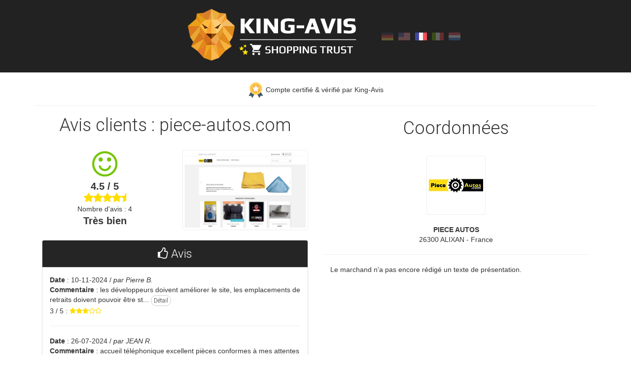

--- FILE ---
content_type: text/html; charset=UTF-8
request_url: https://king-avis.com/fr/merchant/profile/0174cac11d70b51a96098fed268c3f369b4d876a/
body_size: 4574
content:
<!DOCTYPE html>
<html lang="fr">
    
    <head>
        
        <meta charset="utf-8">
        <meta http-equiv="X-UA-Compatible" content="IE=edge">
        <meta name="viewport" content="width=device-width, initial-scale=1">
        <meta name="author" content="King-Avis">
                        <link rel="icon" href="https://king-avis.com/favicon/favicon.ico">
        <link rel="apple-touch-icon" sizes="57x57" href="https://king-avis.com/favicon/apple-icon-57x57.png">
        <link rel="apple-touch-icon" sizes="60x60" href="https://king-avis.com/favicon/apple-icon-60x60.png">
        <link rel="apple-touch-icon" sizes="72x72" href="https://king-avis.com/favicon/apple-icon-72x72.png">
        <link rel="apple-touch-icon" sizes="76x76" href="https://king-avis.com/favicon/apple-icon-76x76.png">
        <link rel="apple-touch-icon" sizes="114x114" href="https://king-avis.com/favicon/apple-icon-114x114.png">
        <link rel="apple-touch-icon" sizes="120x120" href="https://king-avis.com/favicon/apple-icon-120x120.png">
        <link rel="apple-touch-icon" sizes="144x144" href="https://king-avis.com/favicon/apple-icon-144x144.png">
        <link rel="apple-touch-icon" sizes="152x152" href="https://king-avis.com/favicon/apple-icon-152x152.png">
        <link rel="apple-touch-icon" sizes="180x180" href="https://king-avis.com/favicon/apple-icon-180x180.png">
        <link rel="icon" type="image/png" sizes="192x192"  href="https://king-avis.com/favicon/android-icon-192x192.png">
        <link rel="icon" type="image/png" sizes="32x32" href="https://king-avis.com/favicon/favicon-32x32.png">
        <link rel="icon" type="image/png" sizes="96x96" href="https://king-avis.com/favicon/favicon-96x96.png">
        <link rel="icon" type="image/png" sizes="16x16" href="https://king-avis.com/favicon/favicon-16x16.png">
        <meta name="msapplication-TileColor" content="#ffffff">
        <meta name="msapplication-TileImage" content="https://king-avis.com/favicon/ms-icon-144x144.png">
        <meta name="theme-color" content="#ffffff">

        <title>www.piece-autos.com - avis clients par King-Avis</title>
        <meta name="description" content="Il y a actuellement 4 avis pour www.piece-autos.com. La note moyenne est de 4.5/5 (Très bien)." />
        
        <link rel="alternate" href="https://king-avis.com/de/merchant/profile/0174cac11d70b51a96098fed268c3f369b4d876a/" hreflang="de" /><link rel="alternate" href="https://king-avis.com/en/merchant/profile/0174cac11d70b51a96098fed268c3f369b4d876a/" hreflang="en" /><link rel="alternate" href="https://king-avis.com/fr/merchant/profile/0174cac11d70b51a96098fed268c3f369b4d876a/" hreflang="fr" /><link rel="alternate" href="https://king-avis.com/it/merchant/profile/0174cac11d70b51a96098fed268c3f369b4d876a/" hreflang="it" /><link rel="alternate" href="https://king-avis.com/nl/merchant/profile/0174cac11d70b51a96098fed268c3f369b4d876a/" hreflang="nl" />
        <link href="https://king-avis.com/libs/bootstrap/css/bootstrap.min.css" rel="stylesheet">
        <link href="https://king-avis.com/themes/default/css/bootstrap_custom.css" rel="stylesheet">
        <link href="https://king-avis.com/themes/default/css/front.css?20262101" rel="stylesheet">
        <link href="https://king-avis.com/libs/font_awesome/css/font-awesome.min.css" rel="stylesheet">
        
        <!-- Google Fonts -->
        <link rel="preconnect" href="https://fonts.googleapis.com">
        <link rel="preconnect" href="https://fonts.gstatic.com" crossorigin>
        <link href="https://fonts.googleapis.com/css2?family=Roboto:wght@300&display=swap" rel="stylesheet">
        <!-- Bootstrap retro compat. -->
        <!--[if lt IE 9]><script src="https://king-avis.com/libs/bootstrap/js/ie8-responsive-file-warning.js"></script><![endif]-->
        <script src="https://king-avis.com/libs/bootstrap/js/ie-emulation-modes-warning.js"></script>
        <!--[if lt IE 9]>
          <script src="https://king-avis.com/libs/bootstrap/js/html5shiv.min.js"></script>
          <script src="https://king-avis.com/libs/bootstrap/js/respond.min.js"></script>
        <![endif]-->

        <script src="https://king-avis.com/libs/jquery/jquery_1.11.3.min.js"></script>
        <script src="https://king-avis.com/libs/bootstrap/js/bootstrap.min.js"></script>
        <script src="https://king-avis.com/libs/bootstrap/js/ie10-viewport-bug-workaround.js"></script>

        <!-- Site -->
        <script src="https://king-avis.com/themes/default/js/interface.js"></script> 
        
        <!-- Analytics -->
        <script>
            (function(i,s,o,g,r,a,m){i['GoogleAnalyticsObject']=r;i[r]=i[r]||function(){
            (i[r].q=i[r].q||[]).push(arguments)},i[r].l=1*new Date();a=s.createElement(o),
            m=s.getElementsByTagName(o)[0];a.async=1;a.src=g;m.parentNode.insertBefore(a,m)
            })(window,document,'script','https://www.google-analytics.com/analytics.js','ga');

            ga('create', 'UA-88253384-1', 'auto');
            ga('send', 'pageview');
        </script>
        
        <!-- Google Ads -->
        <script async src="https://www.googletagmanager.com/gtag/js?id=AW-639227093"></script>
        <script>
            window.dataLayer = window.dataLayer || [];
            function gtag(){dataLayer.push(arguments);}
            gtag('js', new Date());
            gtag('config', 'AW-639227093');
        </script>
                
                
                    <meta property="og:image" content="https://king-avis.com/themes/default/img/logo_og.png" />
                      
    </head>
    
        <body id="merchant-profile" class="merchant-profile">
        
       

    <div id="header" class="text-center">
        <a href="https://king-avis.com/fr/" class="link-logo">
            <img src="https://king-avis.com/themes/default/img/logo_site.png" alt="King-Avis" class="img-responsive text-center-force"/>
        </a>
        <span class="m-bot-20" style="display:inline-block;"><a href="https://king-avis.com/de/merchant/profile/0174cac11d70b51a96098fed268c3f369b4d876a/" class="link-lang link-lang-de"><img src="https://king-avis.com/themes/default/img/langs/de.png" class="" /></a><a href="https://king-avis.com/en/merchant/profile/0174cac11d70b51a96098fed268c3f369b4d876a/" class="link-lang link-lang-en"><img src="https://king-avis.com/themes/default/img/langs/en.png" class="" /></a><a href="https://king-avis.com/fr/merchant/profile/0174cac11d70b51a96098fed268c3f369b4d876a/" class="link-lang link-lang-fr"><img src="https://king-avis.com/themes/default/img/langs/fr.png" class="img-lang-active" /></a><a href="https://king-avis.com/it/merchant/profile/0174cac11d70b51a96098fed268c3f369b4d876a/" class="link-lang link-lang-it"><img src="https://king-avis.com/themes/default/img/langs/it.png" class="" /></a><a href="https://king-avis.com/nl/merchant/profile/0174cac11d70b51a96098fed268c3f369b4d876a/" class="link-lang link-lang-nl"><img src="https://king-avis.com/themes/default/img/langs/nl.png" class="" /></a></span>          
    </div>
    
    <div class="container">
        <div class="starter-template"> 
              
        
    <div class="row" itemscope itemtype="http://schema.org/LocalBusiness">
        
        <span itemprop="priceRange" class="display-none">$$</span>
        <div id="block-certification" class="col-sm-12">
                            <img src="https://king-avis.com/themes/default/img/certification-yes.png"/>&nbsp;Compte certifié &amp; vérifié par King-Avis                    </div>
      

        <div id="column_left" class="col-sm-6">
            
            <h1 itemprop="name" class="text-center">Avis clients : piece-autos.com</h1>
            
            <div class="row equal" itemprop="aggregateRating" itemscope itemtype="http://schema.org/AggregateRating">
                <div class="col-sm-6">
                    <div id="block_note_average" class="text-center">
                                                    <i class="fa smile fa-smile-o" aria-hidden="true"></i>
                            <div id="note_average">4.5 / 5</div>
                            <div id="note_stars" ><i class="fa star fa-star" aria-hidden="true"></i><i class="fa star fa-star" aria-hidden="true"></i><i class="fa star fa-star" aria-hidden="true"></i><i class="fa star fa-star" aria-hidden="true"></i><i class="fa star fa-star-half" aria-hidden="true"></i></div>
                            <div>Nombre d'avis : 4</div>
                            <div id="note_mention">Très bien</div>
                         
                         
                            <meta itemprop="ratingCount" content="4">
                            <meta itemprop="ratingValue" content="4.5">
                            <meta itemprop="bestRating" content="5"/>
                            <meta itemprop="worstRating" content="1"/>
                         
                    </div>
                </div>
                <div id="site_thumb" class="col-sm-6">
                    <a href="https://www.piece-autos.com" target="_blank"><img src="https://king-avis.com/merchants/1732/site.jpg" class="img-responsive img-thumbnail img-site"/></a>
                </div>
            </div>

            <div class="row">
                <div class="col-sm-12">    
                    <div class="panel panel-default">
                       <div class="panel-heading text-center"><i class="fa fa-thumbs-o-up" aria-hidden="true"></i> Avis</div>
                       <div class="panel-body">
                                <div id="comments_list">
                                    <strong>Date</strong> : 10-11-2024 / <i>par Pierre B.</i><br/><strong>Commentaire</strong> : les développeurs doivent améliorer le site,  les emplacements de retraits doivent pouvoir être st...
                                                        <a class="btn btn-default btn-xs" role="button" data-toggle="collapse" href="#collapse0" aria-expanded="false" aria-controls="collapse" rel="nofollow">
                                                            Détail
                                                        </a>
                                                        <div class="collapse comment_detail" id="collapse0">
                                                            <div class="well">
                                                                les développeurs doivent améliorer le site,  les emplacements de retraits doivent pouvoir être stationnables, il faut mieux quadriller l'hypercentre de bordeaux
                                                            </div>
                                                        </div>
                                                <div>
                                                    3 / 5 : <i class="fa star fa-star" aria-hidden="true"></i><i class="fa star fa-star" aria-hidden="true"></i><i class="fa star fa-star" aria-hidden="true"></i><i class="fa star fa-star-o" aria-hidden="true"></i><i class="fa star fa-star-o" aria-hidden="true"></i>
                                                </div>    
                                                <hr/><strong>Date</strong> : 26-07-2024 / <i>par JEAN R.</i><br/><strong>Commentaire</strong> : accueil téléphonique excellent pièces conformes à mes attentes service de qualité
                                                <div>
                                                    5 / 5 : <i class="fa star fa-star" aria-hidden="true"></i><i class="fa star fa-star" aria-hidden="true"></i><i class="fa star fa-star" aria-hidden="true"></i><i class="fa star fa-star" aria-hidden="true"></i><i class="fa star fa-star" aria-hidden="true"></i>
                                                </div>    
                                                <hr/><strong>Date</strong> : 21-07-2024 / <i>par JEAN R.</i><br/><strong>Commentaire</strong> : accueil téléphonique au top.prestations de très bon niveau.je recommande
                                                <div>
                                                    5 / 5 : <i class="fa star fa-star" aria-hidden="true"></i><i class="fa star fa-star" aria-hidden="true"></i><i class="fa star fa-star" aria-hidden="true"></i><i class="fa star fa-star" aria-hidden="true"></i><i class="fa star fa-star" aria-hidden="true"></i>
                                                </div>    
                                                <hr/><strong>Date</strong> : 07-05-2024 / <i>par R-Marie A.</i><br/><strong>Commentaire</strong> : très bien opérationnel et correspond à mes attentes concernant la commande je vous recommanderais...
                                                        <a class="btn btn-default btn-xs" role="button" data-toggle="collapse" href="#collapse3" aria-expanded="false" aria-controls="collapse" rel="nofollow">
                                                            Détail
                                                        </a>
                                                        <div class="collapse comment_detail" id="collapse3">
                                                            <div class="well">
                                                                très bien opérationnel et correspond à mes attentes concernant la commande je vous recommanderais à des amis.
                                                            </div>
                                                        </div>
                                                <div>
                                                    5 / 5 : <i class="fa star fa-star" aria-hidden="true"></i><i class="fa star fa-star" aria-hidden="true"></i><i class="fa star fa-star" aria-hidden="true"></i><i class="fa star fa-star" aria-hidden="true"></i><i class="fa star fa-star" aria-hidden="true"></i>
                                                </div>    
                                                <hr/>                            </div>   
                            <div class="text-center">
                               <nav>
                                  <ul class="pagination">   
                                     
                <li>
                    <a href="https://king-avis.com/fr/merchant/profile/0174cac11d70b51a96098fed268c3f369b4d876a/1" aria-label="Previous" rel="nofollow">
                        <span aria-hidden="true">&laquo;</span>
                    </a>
                </li>
                <li class="active">
                    <a href="1" rel="nofollow">
                        1
                    </a>
                </li>        
                <li>
                    <a href="https://king-avis.com/fr/merchant/profile/0174cac11d70b51a96098fed268c3f369b4d876a/1" aria-label="Next" rel="nofollow">
                        <span aria-hidden="true">&raquo;</span>
                    </a>
                </li>                                  </ul>
                              </nav>
                            </div> 
                       </div>
                    </div>
                </div>
            </div>
                
        </div><!-- end column_left -->
        
        <div id="column_right" class="col-sm-6">   
            
            <div class="col-sm-12 text-center"> 
                <div id="legal_information">Coordonnées</div>
                <meta itemprop="description" content="Nombre d'avis : 4 | Note moyenne : 4.5/ 5 (Très bien) | Dernier avis : les développeurs doivent améliorer le site,  les emplacements de retraits doivent pouvoir être stationnables, il faut mieux quadriller l'hypercentre de bordeaux">
            </div>  
            <div id="site_logo" class="col-sm-12 text-center"> 
                <img itemprop="image" src="https://king-avis.com/merchants/1732/logo.jpg" class="img-thumbnail" width="200" />
            </div>
            <div id="company_address" class="col-sm-6 text-center" itemprop="address" itemscope itemtype="http://schema.org/PostalAddress"> 
                <strong>PIECE AUTOS</strong><br/>                                                <span itemprop="postalCode">26300</span>&nbsp;<span itemprop="addressLocality">ALIXAN</span> - France<br/>
                            </div>
            <div class="col-sm-12">
                Le marchand n'a pas encore rédigé un texte de présentation. 
                <div class="m-top-20" id="google-map"> 
                                             <iframe id="iframe_google_map" width="100%" height="250" frameborder="0" style="border:0" src="" allowfullscreen></iframe>
                         <script>
                             $(document).ready(function(){
                                 src_google_map = 'https://www.google.com/maps/embed/v1/place?key=AIzaSyANGnhmhX-vNXaE9gTtd_erdvq-SnvzUUU&q=+France';
                                 $('#iframe_google_map').attr('src',src_google_map);    
                             });
                         </script>
                                      </div>
            </div>
        </div> <!-- end column_right -->

    </div>
   
     
    <script type="application/ld+json">
        {
          "@context": "https://schema.org",
          "@type": "BreadcrumbList",
          "itemListElement": [{
            "@type": "ListItem",
            "position": 1,
            "name": "King-Avis",
            "item": "https://king-avis.com/fr/"
          },{
            "@type": "ListItem",
            "position": 2,
            "name": "PIECE AUTOS",
            "item": "https://king-avis.com/fr/merchant/profile/0174cac11d70b51a96098fed268c3f369b4d876a/"
          }]
        }
    </script>      
        
        </div>
    </div><!-- /.container -->
    
        
    <div id="prefooter">
        <ul itemscope itemtype="https://schema.org/SiteNavigationElement" role="menu">
            <li itemprop="name" role="menuitem" class="active"><a itemprop="url" href="https://king-avis.com/fr/auth/login/merchant/">Mon compte</a></li><li itemprop="name" role="menuitem" ><a itemprop="url" href="https://king-avis.com/fr/page/fonctionnement/">Fonctionnement</a></li><li itemprop="name" role="menuitem" ><a itemprop="url" href="https://king-avis.com/fr/page/tarifs/">Tarifs</a></li><li itemprop="name" role="menuitem" ><a itemprop="url" href="https://king-avis.com/fr/page/integration/">Intégration</a></li><li itemprop="name" role="menuitem" ><a itemprop="url" href="https://king-avis.com/fr/page/transfert-d-avis/">Transfert d'avis</a></li><li itemprop="name" role="menuitem" ><a itemprop="url" href="https://king-avis.com/fr/merchant/all/">Clients</a></li><li itemprop="name" role="menuitem" ><a itemprop="url" href="https://king-avis.com/fr/page/view/4/faq/">FAQ</a></li><li itemprop="name" role="menuitem" ><a itemprop="url" href="https://king-avis.com/fr/contact/form/">Contact</a></li>        </ul>
    </div>
    

<div id="footer">  
            <div class="col-sm-4 m-bot-20">
            <div id="footer_part_copyright" class="text-left">
                King-Avis - 1926 Fully - Suisse | <span data-o="bWFpbHRvOmluZm9Aa2luZy1hdmlzLmNvbQ==" class="obflink"><a href="/cdn-cgi/l/email-protection" class="__cf_email__" data-cfemail="bcd5d2dad3fcd7d5d2db91ddcad5cf92dfd3d1">[email&#160;protected]</a></span>            </div>
        </div>
        <div class="col-sm-4 m-bot-20">
            <div id="footer_part_links" class="text-center">  
                <span data-o="aHR0cHM6Ly9raW5nLWF2aXMuY29tL2ZyL3BhZ2Uvdmlldy8yL2NvbmRpdGlvbnMtZ2VuZXJhbGVzLw==" class="obflink link-black">Conditions générales</span> 
                | <span data-o="aHR0cHM6Ly9raW5nLWF2aXMuY29tL2ZyL3BhZ2Uvdmlldy8xNDgvcmdwZC8=" class="obflink link-black">RGPD</span> | 
                <a href="https://king-avis.com/fr/sitemap/index/">Sitemap</a>
                                    | <span data-o="aHR0cHM6Ly9raW5nLWF2aXMuY29tL2ZyL3BhZ2Uvdmlldy8yMzIvY2hhbmdlbG9nLw==" class="obflink link-black">Changelog</span>
                            </div>  
        </div>
        <div class="col-sm-4 m-bot-20">
            <div id="footer_part_payment" class="text-right">		
                <img src="https://king-avis.com/themes/default/img/pmt-logo-visa.jpg" class="img-responsive inline-block logo" alt="Visa" title="Visa" />
                <img src="https://king-avis.com/themes/default/img/pmt-logo-mastercard.jpg" class="img-responsive inline-block logo" alt="Mastercard" title="Mastercard" />
                <img src="https://king-avis.com/themes/default/img/pmt-logo-american-express.jpg" class="img-responsive inline-block logo" alt="American Express" title="American Express" />
                <img src="https://king-avis.com/themes/default/img/pmt-logo-paypal.jpg" class="img-responsive inline-block logo" alt="PayPal" title="PayPal" />
                <img src="https://king-avis.com/themes/default/img/pmt-logo-bankwire.jpg" class="img-responsive inline-block logo" alt="Virement bancaire" title="Virement bancaire" />
            </div>
        </div>
    </div>

<script data-cfasync="false" src="/cdn-cgi/scripts/5c5dd728/cloudflare-static/email-decode.min.js"></script><script>
    /* affiche les champs en fonction de la langue */
    $(document).ready(function () {
        $('.lang_interface').hide();
        var iso_lang = 'fr';
        $('.lang_interface_'+iso_lang).show(); 
        $('.lang_change').click(function() {
            var id_lang = $(this).attr('id');
            $('.lang_interface').hide();
            $('.lang_change').removeClass('bold');
            $(this).addClass('bold');
            $('.lang_interface_'+id_lang).show();
            return false;
         });
    });
</script>
  
    
        
  </body>
</html>


--- FILE ---
content_type: text/css
request_url: https://king-avis.com/themes/default/css/bootstrap_custom.css
body_size: 273
content:
.btn-primary {
    background-color: #EB9420;
    border-color: #c5760c;
    color: #fff;
}

.btn-primary:hover, .btn-primary:active, .btn-primary:focus{
    background-color: #d48113!important;
    border-color: #c5760c!important;
    color: #fff!important;
}

.panel-default > .panel-heading {background-color:#252525;color:#fff;}

.list-group-item.active, .list-group-item.active:focus, .list-group-item.active:hover {
    background-color: #EB9420;
    border-color: #EB9420;
}

.pagination > .active > a, .pagination > .active > a:focus, .pagination > .active > a:hover, .pagination > .active > span, .pagination > .active > span:focus, .pagination > .active > span:hover {
    background-color: #EB9420;
    border-color: #EB9420;
}
.pagination > li > a, .pagination > li > span {
    color: #333;
}
.pagination > li > a:hover {
    color:#000;
}

--- FILE ---
content_type: text/css
request_url: https://king-avis.com/themes/default/css/front.css?20262101
body_size: 5289
content:
/* general */
a:focus{outline:0;}
a img:hover{opacity: 0.7;filter: alpha(opacity=70);}
body{padding-top:0px;}
code{display:block;background-color:#eee;color:#444;border:1px solid #ccc;padding:20px;overflow:auto;}
code strong{color:#000;}
h1, h2, h3, h4, h5{font-family: 'Roboto', sans-serif; font-weight: 300;}
h1{padding-bottom:20px;overflow-wrap:break-word;}
h2{margin-top:10px;}
sup{color:#CC0000;}

/* classes régulières */
.bold{font-weight:bold;}
.bronze,a .bronze{color:#d26a41;}
.btn{-webkit-border-radius: 20px; -moz-border-radius: 20px; border-radius: 20px;font-family: 'Roboto', sans-serif; font-weight: 300;}
.btn-green{background-color:#75C502;border-color:#66a905;color:#fff;}
.btn-green:hover{color:#fff!important;background-color:#69af05!important;}
.display-none{display:none!important;}
.fa-check.text-success{color:#5cb85c;}
.fa-frown-o{color:#f0230e;}
.fa-meh-o{color:#e7b900;}
.fa-smile-o{color:#75c502;}
.fa-star{color:#FFDE00;}
.fa-star-o{color:#FFDE00;}
.fa-star-half{color:#FFDE00;}
.gold, a .gold{color:#ffde00;}
.form-inline{margin-bottom:15px;}
.inline-block{display:inline-block;}
.link-black{color:#333;}
.link-tooltip:hover{border:none!important;text-decoration:none!important}
.m-top-40{margin-top:40px!important;}
.m-top-30{margin-top:30px!important;}
.m-top-20{margin-top:20px!important;}
.m-bot-0{margin-bottom:0!important;}
.m-bot-20{margin-bottom:20px!important;}
.m-bot-30{margin-bottom:30px!important;}
.navbar{-webkit-border-radius: 0px;-moz-border-radius: 0px;border-radius: 0px;}
.obflink{cursor:pointer; color: #337ab7;}
.obflink:hover{color: #23527c; text-decoration: underline;}
.obflink img:hover{opacity: 0.7;filter: alpha(opacity=70);}
.btn-default.obflink{color: #333;}
.btn-green.obflink{color: #fff;}
.opacity-0-5{opacity:0.5;}
.p-30{padding-top:30px!important}
.panel-heading h1{margin:10px 0 10px 0;padding-bottom:0px;}
.silver, a .silver{color:#bbbbbb;}
.smile-wait{color:#333;}
.starter-template{padding:20px 15px;}
.table-responsive::-webkit-scrollbar{-webkit-appearance: none;}
.table-responsive::-webkit-scrollbar:vertical{width: 12px;}
.table-responsive::-webkit-scrollbar:horizontal{height: 12px;}
.table-responsive::-webkit-scrollbar-thumb {background-color: rgba(0, 0, 0, .5);border-radius: 10px;border: 1px solid #ffffff;}
.table-responsive::-webkit-scrollbar-track{border-radius: 10px;  background-color: #ffffff;}
.text-error{color:#d43f3a;}
.text-center-force{text-align:center!important;display:inline!important}
.white-space-nowrap{white-space:nowrap;}
.width-50{width:50px!important;}
.width-150{width:150px!important;}
#captcha ul{display:inline-block;margin:0;padding:0;margin-bottom:10px;}
#captcha ul li{display:inline;padding:5px;background-color:#222;color:#fff;}

/* header */
#header{background-color:#222;margin-bottom:0px;}
#header .link-logo{text-decoration:none;}

/* menu */
#header .navbar .navbar-nav{display:inline-block;float:none;vertical-align:top;}
#header .navbar .navbar-toggle{float:left;margin-left:15px;}
#header .navbar .navbar-brand{padding-left:0px;}
#header .link-lang{display:inline-block;padding-left:5px;padding-right:5px;}
#header .link-lang img{width:24px;opacity:0.3;filter:alpha(opacity=30);}
#header .link-lang img.img-lang-active{opacity: 1;filter:alpha(opacity=100);}

/* home */
#home-index #intro{text-align:center;color:#fff;font-weight:bold;margin-bottom:25px;background:url('../img/bg-banner-home-top.jpg') no-repeat center center fixed; background-attachment: fixed; -o-background-size: cover; -moz-background-size: cover; -webkit-background-size: cover;padding:10px 0 10px 0;}
#home-index #intro h1{margin:0;padding:0;text-transform:uppercase;padding:5px 0 0 0;font-weight:bold;font-size:28px;}
#home-index #intro #nb_reviews{display:block;padding:0;margin:0;font-size:200px;height:200px;line-height:200px;}
#home-index #intro #nb_reviews_txt{text-transform:uppercase;font-size:16px;}

#home-index .jumbotron{padding-bottom: 150px;padding-top:150px;}
#home-index .jumbotron h1{color:#fff;}
#home-index .jumbotron {color:#fff;text-shadow: 1px 1px #333;text-align:center;}

#home-index #block-persuade{padding-bottom: 30px; margin-bottom:10px; border-bottom: 1px solid #eee; }
#home-index #block-persuade .fa{color:#e17e2c;font-size:80px;display:block;text-align:center; color: #222;}
#home-index #block-persuade .title_info{text-align:center;padding-top:10px;padding-bottom:10px;display:inline-block;width:100%; font-family: 'Roboto', sans-serif; font-weight: 300; font-size:30px; color: #e17e2c;}

#home-index #recent_reviews{margin-bottom: 30px;}
#home-index #recent_reviews h2{margin-top:20px;margin-bottom:20px;padding:10px; line-height:20px;font-size:20px; font-weight: 300;}
#home-index #recent_reviews #list_reviews{max-height:280px;overflow:scroll;overflow-x:hidden;}
#home-index #recent_reviews #list_reviews .review-line:first-of-type{border:none;}
#home-index #recent_reviews #list_reviews .review-line{border-top:1px dashed #f6f6f6;}
#home-index #recent_reviews #list_reviews .review-line .review-customer-short-name{font-size:11px;font-weight:bold;}
#home-index #recent_reviews #list_reviews .review-line .review-merchant-site{font-size:10px;}
#home-index #recent_reviews #list_reviews .review-line:nth-child(even){padding:3px;}
#home-index #recent_reviews #list_reviews .review-line:nth-child(odd){padding:3px;}

#home-index #all_merchants{margin-bottom: 30px;}
#home-index #all_merchants #customer_reference_title{margin-top:20px;margin-bottom:20px;padding:10px;-webkit-border-top-left-radius:20px;-webkit-border-top-right-radius:20px;-moz-border-radius-topleft:20px;-moz-border-radius-topright:20px;border-top-left-radius:20px;border-top-right-radius:20px; font-family: 'Roboto', sans-serif; font-weight: 300; line-height:20px;font-size:20px;}
#home-index #all_merchants #list_merchants .logo-merchant{width:14.28%;float:left;}
#home-index #all_merchants #list_merchants .logo-merchant img{padding:2px;width:100%;}
#home-index #all_merchants #list_merchants{margin-bottom:10px;}

#home-index #block_posts{display: none;}
#home-index #block_posts{border-top: 1px solid #eee; margin-top: 0; margin-bottom: 0;padding:20px 0 10px 0;}
#home-index #block_posts #bp_title{margin-bottom: 30px; text-align: center; font-family: 'Roboto', sans-serif; font-weight: 300; font-size: 30px; color: #e17e2c;}
#home-index #block_posts .date_post{font-size:14px;margin-bottom:10px;display:block;}
#home-index #block_posts .title_post{margin-bottom: 20px; font-size:16px;height:50px;display:block;font-weight:normal;}
#home-index #block_posts a, #home-index #block_posts .obflink{text-decoration:none;color:#333;}

#auth-login .modal-content #advantages_list li{margin-bottom:15px;}

/* bo marchand */
#merchant-menu .fa-exclamation-circle{color:#CC0000;}
#merchant-menu .link-premium .fa{color:#e67b27;}
#merchant-menu .active .fa{color:#fff!important;}
#merchant-menu .link-premium .fa:hover{color:#d0bbf6!important;}

#merchant-bo_home .col-left h2{border-top:1px solid #eee;border-bottom:1px solid #eee;padding:10px 0 10px 0;}
#merchant-bo_home .col-left .fa-check{color:#5cb85c;}
#merchant-bo_home .col-left .fa-exclamation-triangle{color:#f0230e;}
#merchant-bo_home #block_center code{padding:5px;margin-bottom:5px;}
#merchant-bo_home .smile{font-size:140px;}
#merchant-bo_home #note_average, #merchant-bo_home #note_stars .star, #merchant-bo_home #note_mention{font-size:20px;font-weight:bold;}
#merchant-bo_home #block_note_average .panel-heading{background-color:#fff;color:#333;}
#merchant-bo_home .warn{color:#EB9420;}
#merchant-bo_home .error{color:#CC0000;}
#merchant-bo_home .ok{color:#449D44;}

#merchant-bo_orders #th_date{min-width:130px;}
#merchant-bo_orders .date{font-size:10px;font-style:italic;}

#merchant-bo_reviews_list .td-comment{max-width:300px;}
#merchant-bo_reviews_list .response_merchant{margin-top:10px;}
#merchant-bo_reviews_list .response_merchant strong{color: #e67b27;}
#merchant-bo_reviews_list .response_merchant .fa-commenting-o{color: #e67b27;}

#merchant-bo_my_invoices #table_invoice .reference{max-width:150px;overflow-wrap:break-word;}

#review-edit .stars_list{width:90px;display:inline-block;}
#review-edit #logo-merchant, #review-edit #screen-site{border:1px solid #eee;}
#review-edit #conversation ul li{margin-bottom: 0; border:none; border-bottom: 1px solid #eee;}
#review-edit #conversation .div_id_mail_public.active label i{color:#07990e;font-weight:bold;}

#merchant-profile #block-currencies{display:none;}
#merchant-profile #block-certification{text-align:center;border-bottom:1px #eee solid;padding-bottom:15px;}
#merchant-profile #block-certification img{max-width:32px;}
#merchant-profile #column_left .panel{margin-top: 20px;}
#merchant-profile #column_left .panel-heading{font-family: 'Roboto', sans-serif; font-size: 24px;}
#merchant-profile #column_left .smile{font-size:60px;}
#merchant-profile #column_left #note_average, #merchant-profile #column_left #note_stars .star, #merchant-profile #column_left #note_mention{font-size:20px;font-weight:bold;}
#merchant-profile #column_left #site_thumb{display: flex; align-items: center; justify-content: center;}
#merchant-profile #column_left #site_thumb img{border: 1px solid #eee;}
#merchant-profile #column_left #comments_list{overflow:hidden;}
#merchant-profile #column_left #comments_list .comment_detail{margin-top:20px;}
#merchant-profile #column_left .response_merchant{margin-top:20px; margin-left: 20px;}
#merchant-profile #column_left .response_merchant .fa-commenting-o{color:#e67b27;}
#merchant-profile #column_left .response_merchant strong{color: #e67b27;}
#merchant-profile #column_left .pagination{margin-bottom:0;}
#merchant-profile #column_left.pagination a{margin-bottom:20px;}
#merchant-profile #column_left .fa-lock-merchant{font-size:150px;}
#merchant-profile #column_right #site_logo{margin-bottom: 20px;}
#merchant-profile #column_right #site_logo img{max-width: 120px; border: 1px solid #eee;}
#merchant-profile #column_right #company_address{width: 100%; padding-bottom: 20px; margin-bottom: 20px; border-bottom: 1px solid #eee;}
#merchant-profile #column_right #legal_information{margin-top: 20px; padding-bottom: 20px; margin-bottom: 10px; font-family: 'Roboto', sans-serif; font-weight: 300;font-size: 36px;}
#merchant-profile #column_right #google-map iframe{width:100%!important;height:250px!important;}

#page-working #schema_detail .block-step{width:100%;padding-left:30%;padding-right:30%;padding-top:20px;padding-bottom:50px;border-top:1px dashed #ddd;}
#page-working #schema_detail .block-step:first-child{border-top:none;}
#page-working #schema_detail .block-step .step-no-1{margin-top:10px!important;}
#page-working #schema_detail .block-step .step-no{display:inline-block;margin-top:30px;background:#e67b27;border-radius:0.8em;-moz-border-radius:0.8em;-webkit-border-radius:0.8em;color:#ffffff;font-weight:bold;line-height:1.6em;text-align:center;width:1.6em;font-size:40px;}
#page-working #schema_detail .block-step .step-info{display:flex;align-items:center;}
#page-working #schema_detail .block-step .step-info span{padding-left:10px;}
#page-working #schema_detail .block-step .step-info img{max-width:100px;}
#page-working #schema_detail .arrow-block{display:flex;justify-content:center;margin-top:-22px;}
#page-working #schema_detail .arrow-block-shift{margin-top:-40px;}
#page-working #schema_detail .arrow-block-hide .arrow-hide{width:50px;height:20px;background-color:#fff;}
#page-working #schema_detail .arrow-block .arrow-down{display:inline-block;padding:10px;border:solid #222;border-width:0 3px 3px 0;transform: rotate(45deg);-webkit-transform: rotate(45deg);}

/* page-pricing & bo-subscription-premium */
#plans_pricing .panel-pricing {-moz-transition: all .3s ease;-o-transition: all .3s ease;-webkit-transition: all .3s ease; border:1px solid #eee;}
#plans_pricing .panel-pricing:hover {box-shadow: 0px 0px 30px rgba(0, 0, 0, 0.2);}
#plans_pricing .panel-pricing .panel-heading {padding: 20px 10px;}
#plans_pricing .panel-pricing .panel-heading .fa {margin-top: 10px;font-size: 58px;}
#plans_pricing .panel-pricing .list-group-item {color: #777777;border-bottom: 1px solid rgba(250, 250, 250, 0.5);font-size:12px;}
#plans_pricing .panel-pricing .list-group-item:last-child {border-bottom-right-radius: 0px;border-bottom-left-radius: 0px;}
#plans_pricing .panel-pricing .list-group-item:first-child {border-top-right-radius: 0px;border-top-left-radius: 0px;}
#plans_pricing .panel-pricing .panel-body {background-color: #222;font-size: 30px;color: #fff;padding: 20px;margin: 0px;}
#plans_pricing .panel-pricing .nb_mails{display:block;padding-left:15px;font-size:16px;font-weight:bold;}
#plans_pricing .panel-pricing .nb_orders{display:block;padding-left:15px;font-size:16px;font-weight:bold;}
#plans_pricing .panel-pricing .not_in_pack{background-color:#f5f5f5;color:#b9b9b9;font-style:italic;}
#plans_pricing .panel-pricing .not_in_pack .fa-times{color:#9e9e9e;}
#plans_pricing .panel-warning > .panel-heading{background-color:#fff;color:#252525;}
#plans_pricing .panel-success > .panel-heading{background-color:#fff;color:#252525;}
#plans_pricing .panel-body{background-color:#fff;}
#plans_pricing .panel-free .fa{color:#d26a41;}
#plans_pricing .btn-free{background-color:#fff;border:1px solid #222;color:#222;}
#plans_pricing .btn-free:hover{background-color:#5eb33c!important;border:1px solid #2a780b!important;color:#fff;text-decoration: none;}
#plans_pricing .panel-silver .fa{color:#bbbbbb;}
#plans_pricing .btn-silver{background-color:#fff;border:1px solid #222;color:#222;}
#plans_pricing .btn-silver:hover{background-color:#5eb33c!important;border:1px solid #2a780b!important;color:#fff;text-decoration: none;}
#plans_pricing .btn-silver:hover .fa{color:#fff;}
#plans_pricing .panel-gold .fa{color:#ffde00;}
#plans_pricing .btn-gold{background-color:#fff;border:1px solid #222;color:#222;}
#plans_pricing .btn-gold:hover{background-color:#5eb33c!important;border:1px solid #2a780b!important;color:#fff;text-decoration: none;}
#plans_pricing .btn-gold:hover .fa{color:#fff;}
#plans_pricing .mention{font-size:12px;display:block;}
#plans_pricing .list-group .fa-check{color:#5cb85c;}
#plans_pricing .list-group{font-size:13px;}
#plans_pricing .list-group li{text-align:left;}

/* page-integration */
#page-integration .container-fluid .panel-heading{display:flex;justify-content: center;align-items:center;min-height:100px;}
#page-integration .container-fluid .panel-heading h2{font-size:25px;}
#page-integration .container-fluid .img-integration{width:250px;}
#page-integration .container-fluid .plugin-desc-row1{display:table-cell;vertical-align:middle;height:120px;padding-bottom:10px;border-bottom:1px dashed #dddddd;}
#page-integration .container-fluid .logo{margin-top:10px;}

/* page transfert d'avis */
#page-transfert_reviews #block_companies_reviews h2{height:25px;font-size:14px;font-weight:bold;}

#merchant-bo_subscription_premium #block_logos .pmt{height:30px;}

#merchant-bo_certification #mention_secure{border:1px dashed #222;padding:20px;text-align:center;font-size:18px;font-weight:bold;}
#merchant-bo_certification #mention_secure .fa-lock{color:#35bd0b;}

#merchant-bo_subscription_payment .panel-body .pmt{height:40px;}

/* merchant all */
#merchant-all .site-name{height:50px;}
#merchant-all .site-name h2{margin:0;font-size:14px;}

/* page-view */
.page-view .starter-template h2{margin-top:40px;margin-bottom:20px;}
.page-view .starter-template ol li{padding:10px;}
.page-view .banner{margin-bottom:30px;}
.page-view .img-legend{font-style:italic;padding:10px;background-color:#efefef;display:inline-block;width:100%;margin-top:20px;}
.page-view .fancy_box_shadow img{border:1px solid #efefef;padding:30px;margin-top:10px;margin-bottom:10px;background: linear-gradient(45deg, #efefef 1%, #fff 1%, #fff 49%, #efefef 49%, #efefef 51%, #fff 51%, #fff 99%, #efefef 99%);background-size: 6px 6px;background-position: 50px 50px;}
.page-view .fancybox-blog img{float:left;border:1px solid #efefef;}
.page-view .ul-post{margin-top: 20px; margin-bottom: 20px;}

.page-view #block_author{margin-top:50px;}
.page-view #block_author #author_img{float:left;}
.page-view #block_author #author_img img{border-radius:50%;border:1px solid #eee;max-height:90px;margin-right:10px;}
.page-view #block_author #author_line1{display:block;font-style:italic;padding-top:22px;}
.page-view #block_author #author_line1 #author_name{font-weight:bold;}
.page-view #block_author #author_line2{display:block;font-size:11px;}
.page-view #block_comments{margin-top:30px;}
.page-view #block_comments #title_comment{font-family: 'Roboto', sans-serif; font-weight: 300; font-size: 24px;}
.page-view #block_comments #title_comment_post{font-family: 'Roboto', sans-serif; font-weight: 300; font-size: 24px;}
.page-view #block_comments #comments{margin-bottom:20px;}
.page-view #block_comments .row_comment{margin-top:20px;word-break:break-word;}
.page-view #block_banner{margin-top:30px; padding-top: 20px; text-align:center;font-weight:bold;color:#fff;}
.page-view #block_banner a{color: #222;}
.page-view #block_banner a img:hover{opacity:inherit;}
.page-view #block_banner .btn{margin-top: 20px;}

/* page prestashop */
#page-view-1 .starter-template .btn{margin:20px;}

/* page FAQ */
#page-view-4 .starter-template h2{margin-top:0;margin-bottom:0;}
#page-view-4 .starter-template #ul_index{margin-top:40px;margin-bottom:30px;}
#page-view-4 .starter-template ol li{padding:0px} 
#page-view-4 .starter-template ol{margin-bottom:20px;}
#page-view-4 .starter-template #accordion .panel-default{margin-bottom:20px;}
#page-view-4 .starter-template #accordion ol{margin-bottom:25px;}
#page-view-4 .starter-template #accordion ol li{padding:0px} 

#page-blog .starter-template h2 a{color:#333333;text-decoration:none;}

#sitemap-index .block-sitemap .sp-title{font-family: 'Roboto', sans-serif; font-weight: 300; font-size: 30px;} 
#sitemap-index .block-sitemap ul{list-style: none; padding-left: 0; margin-left: 20px;}
#sitemap-index .block-sitemap ul li{list-style: disc;}
#sitemap-index .block-sitemap ul li h2{font-size: 14px; font-family: inherit;}

#prefooter{width:100%;padding-top:10px;padding-bottom:6px;line-height:20px;background-color:#222;font-size:12px;text-align:center;color:#fff}
#prefooter ul{display:table;margin:0 auto;}
#prefooter li{float:left;list-style-type:none;text-align:center;}
#prefooter li:after{content:'|';}
#prefooter li:last-child:after{content:'';}
#prefooter a{padding-left:5px;padding-right:5px;color:#fff;}

#footer{padding:20px;border-top:5px solid #222;font-size:12px;} 
#footer .logo{height:20px;margin-bottom:5px;}
#footer #footer_part_copyright span{color: #333; font-weight: bold;}
#footer #footer_part_copyright span:hover{text-decoration: underline;}
#footer #footer_part_links span, #footer #footer_part_links a{color: #333;}
#footer #footer_part_links span:hover, #footer #footer_part_links a:hover{text-decoration: underline;}
#footer #footer_debug{margin-top:20px;padding:20px; border:1px solid #ffae01;background-color:#fdfce7;}

/* Desktop */
@media (min-width:1024px){ 
    
    .page-view .starter-template, .page-blog .starter-template{padding-left:20%;padding-right:20%;}

}

/* Desktop small & Tablette */
@media (max-width:1024px) AND (min-width:768px){ 
    
    #page-transfert_reviews #compare_services  .company-name{height:50px;}

}

/* Desktop small & Tablette & Mobile */
@media (max-width:1024px){ 
    
    #navbar .nav>li>a{font-size:12px;padding:10px 10px;}
    
    #home-index #recent_reviews #list_reviews{max-height:180px;}
    
    #page-working #schema_detail .block-step{padding-left:20%;padding-right:20%;}
    
    #page-integration .container-fluid .panel-heading{display:table-cell;vertical-align:middle;height:90px;width:1%;}
    #page-integration .container-fluid .panel-heading h2{font-size:22px;}
    
}

@media (min-width:768px){ 
    
    #merchant-profile #column_left .equal{display: flex; flex-wrap: wrap;}
    
}

/* Tablette */
@media (max-width:768px) AND (min-width:601px){ 
    
    #navbar .nav>li>a{font-size:12px;padding:10px 5px;}
    
    #home-index #block-persuade .title_info{font-size:16px;font-weight:bold;}
    #home-index #recent_reviews #list_reviews{max-height:230px;}

    #merchant-menu .list-group-item{font-size:12px;}
    
    #merchant-bo_home h2{font-size:20px;}
    #merchant-bo_home .panel .smile{font-size:60px;}
    
    #merchant-bo_stats #form-group-date-start{display:block;}
    #merchant-bo_stats #form-group-date-start label{display:block;}
    #merchant-bo_stats #form-group-date-end{display:block;margin-top:10px;}
    #merchant-bo_stats #form-group-date-end label{display:block;}
    #merchant-bo_stats button[name=submitFilter]{margin-top:10px;}
    
    #merchant-bo_orders button[name=submitConfig]{margin-top:15px;}
    
}

/* Tablette vert. & < */
@media(max-width:768px){
    
    #auth-login .modal-content #advantages_list li{margin-bottom:5px;font-size:13px;}
    
    #page-integration .container-fluid .plugin-desc-row1{height:150px;}
    
    #page-working #schema_detail .col-sm-3 h2{font-size:20px;}
    #page-working #schema_detail .icon-step{max-width:100%;}
    
    #merchant-bo_subscription_premium #plans_pricing .col-md-6{padding-left:0;padding-right:0;}
    
} 

@media (max-width:767px){ 
    
    #home-index #block-persuade .text-center{margin-bottom: 30px;}
    
    #review-edit #conversation{margin-top: 10px;}
    
    #merchant-profile #column_left #note_mention{margin-bottom: 20px;}
    
}

/* Mobile */
@media (max-width:600px){ 
    
    .pagination li a{padding:6px 8px;}
    
    #header .navbar .navbar-nav{width:100%;}
    #header .navbar .navbar-nav li{border-bottom:1px solid #333;}
    #header .navbar .navbar-nav li a{padding-top:15px;padding-bottom:15px;font-size:inherit;}
    
    #home-index #intro h1{font-size:20px;}
    #home-index #nb_reviews_txt{font-size:15px;margin-top:10px;}
    #home-index #intro #nb_reviews{font-size:70px;height:70px;line-height:70px}
    #home-index #recent_reviews{padding-left:0;padding-right:0}
    #home-index #all_merchants{padding-left:0;padding-right:0}
    
    #auth-login .modal-content .lead{text-align:center;}
    #auth-login .modal-content #advantages_list li{margin-bottom:15px;font-size:inherit;}
    
    #page-working #schema_detail .block-step{padding-left:0;padding-right:0;}
    #page-working #schema_detail .block-step .step-info{flex-direction:column;}
    #page-working #schema_detail .block-step .step-info span{margin-bottom:20px;}

    #page-integration .container-fluid .plugin-desc-row1{height:150px;}
    
    #contact-form .starter-template .panel-body{padding:0;}
    
    #review-edit #col_page{padding-left: 0; padding-right: 0;}
    #review-edit #col_page #col_screen_site{padding-left: 0; padding-right: 0;}
    #review-edit #col_page #col_note{padding-left: 0; padding-right: 0;}
    #review-edit #logo-merchant, #review-edit #screen-site{height:inherit!important;}
    #review-edit #conversation{padding-left: 0; padding-right: 0;}
    
    #footer .logo{height:15px;}
    #footer #footer_part_copyright{text-align:center;}
    #footer #footer_part_links{text-align:center;}
    #footer #footer_part_payment{text-align:center;}
    
    #plans_pricing .btn-free, #plans_pricing .btn-silver, #plans_pricing .btn-gold{font-size:12px;}
    
    .page-view .fancy_box_shadow img{padding:10px;}
    .page-view #block_banner{font-size:12px;}
    
    #page-working #schema_detail .fa-arrow-circle-right{padding-top:0px;padding-bottom:20px;}
    
    #merchant-bo_home .panel .smile{font-size:60px;}
    #merchant-bo_home #block_center{overflow:hidden;}
    
    #merchant-bo_orders input[name=days_wait_send]{display:inline-block;}
    
    #review-edit h1{font-size:20px;}
    
    #merchant-profile .col-sm-6{padding-left: 5px; padding-right: 5px;}
    #merchant-profile .col-sm-12{padding-left:0; padding-right:0;}
    #merchant-profile #column_left h1{padding-bottom: 5px; font-size:20px; white-space:nowrap;overflow:hidden;text-overflow:ellipsis;}
    #merchant-profile #column_left .img-site{width:300px;margin-bottom:20px;}
    
    #page-transfert_reviews .starter-template{padding:0;}
    #page-transfert_reviews .transfert_reviews_btn_transfert{font-size:14px;}

}

/* Mobile small */
@media(max-width:320px){ 

    .pagination li a{padding:6px 6px;}
    
    .page-view #block_author #author_line1{padding-top:10px;}
}

--- FILE ---
content_type: application/javascript
request_url: https://king-avis.com/themes/default/js/interface.js
body_size: -176
content:
$(document).ready(function(){
    
    /* Tooltip Boostrap */
    $('[data-toggle="tooltip"]').tooltip();
    
    /* Ouverture & fermeture menu (avec le texte "Menu") */
    $(document).ready(function(){
        $('.navbar-brand').click(function(){
            $('.navbar-toggle').click();
        });
    });
    
    /* Obfuscation des liens */     
    jQuery('.obflink').click(function(e){    
        var t = jQuery(this);    
        var link = atob(t.data('o'))   
        if($(this).attr('data-external')){
            window.open(link,'_blank');
        }else{
            window.location.href = link;
        }
    })
    
});     